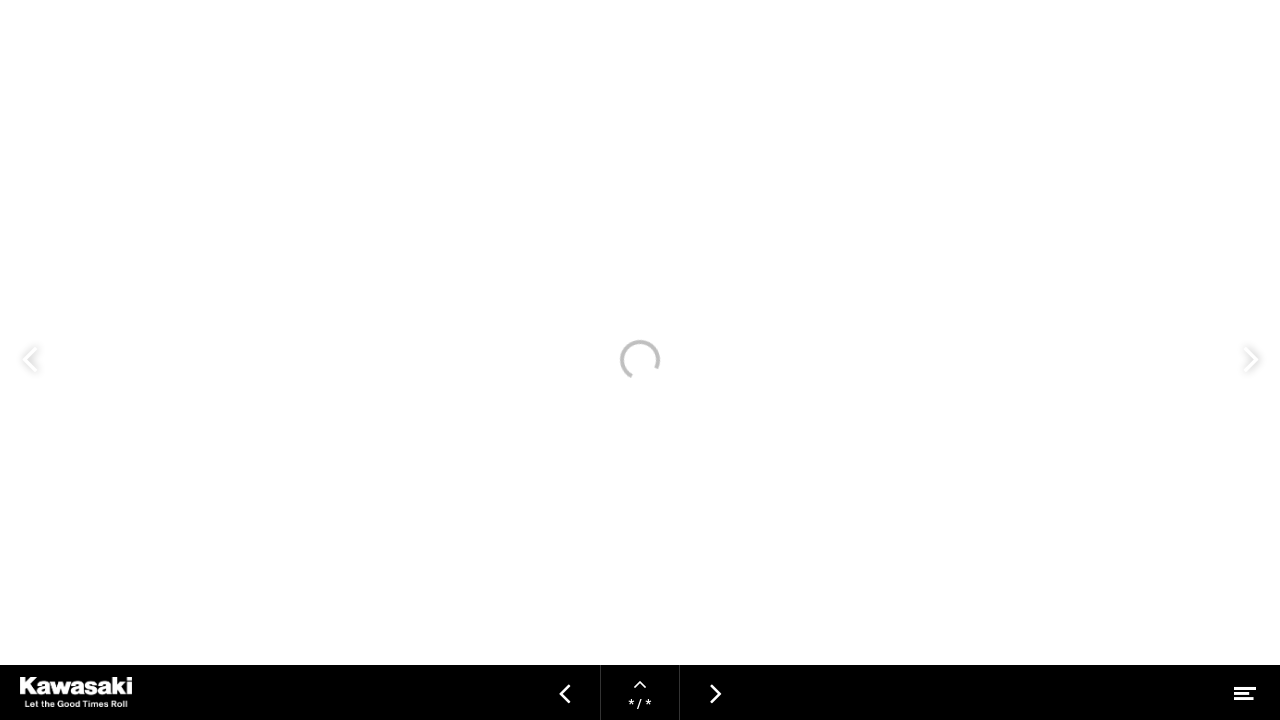

--- FILE ---
content_type: text/html; charset=UTF-8
request_url: https://magazine.kawasakimedia.nl/news2023_nl/z900rs-true-spirit
body_size: 12086
content:
<!DOCTYPE html>
<html class="scrollingBody" lang="nl">
    <head>
        <meta charset="utf-8">
        <!-- This publication is built with Maglr.com - Interactive publishing platform-->
        <link rel="preconnect" href="https://system.maglr.com">
        <link rel="preconnect" href="https://data.maglr.com">

        <link rel="preload" href="https://data.maglr.com/3694/fonts/fonts.css?t=1671032930" as="style"  type="text/css" >
        <link rel="preload" href="https://data.maglr.com/3694/interface/3890/interface-style.css?t=1702980046" as="style"  type="text/css" >
        <link rel="preload" href="https://system.maglr.com/frontend/assets/dist/css/frontend.min.css?v=2.2.71" as="style"  type="text/css" >
        <link rel="preload" href="https://system.maglr.com/frontend/assets/dist/js/frontend.min.js?v=2.2.71" as="script"  type="application/javascript" >

        <link href="https://system.maglr.com/frontend/assets/dist/css/frontend.min.css?v=2.2.71" rel="stylesheet" type="text/css">

        <script id="publicPath"> window.publicPath = "https://system.maglr.com/advanced/"; </script>
        <script type="module" src="https://system.maglr.com/webcomponents/web-components/web-components.esm.js?v=1.0.11"></script>

        <link href="https://data.maglr.com/3694/interface/3890/interface-style.css?t=1702980046" rel="stylesheet" type="text/css">


        <!-- meta_data START -->
        <title>Z900RS True Spirit - News2023_NL</title>
        
        <meta name="robots" content="index, follow" />
        
        <meta name="description" lang="nl" content=""/>
        
        <meta name="apple-mobile-web-app-capable" content="yes" />
        <meta name="apple-touch-fullscreen" content="yes" />
        <meta name="apple-mobile-web-app-status-bar-style" content="black-translucent" />
            <link rel="apple-touch-icon" href="https://data.maglr.com/3694/logo/favicon-kawasaki-2024.png">
            <link rel="shortcut icon" type="image/x-icon" href="https://data.maglr.com/3694/logo/favicon-kawasaki-2024.png">
        
        <meta name="viewport" content="width=device-width, initial-scale=1.0, minimum-scale=1.0, user-scalable=yes" />
        <meta name="apple-mobile-web-app-status-bar-style" content="black-translucent" />
        
        <meta http-equiv="X-UA-Compatible" content="IE=edge">
        
        <meta property="og:site_name" content="Kawasaki"/>
        <meta property="og:image" content="https://data.maglr.com/3694/issues/40192/502027/original.jpg?t=1671091070" />
        <meta property="og:title" content="Z900RS True Spirit - News2023_NL" />
        <meta property="og:type" content="article" />
        <meta property="og:url" content="https://magazine.kawasakimedia.nl/news2023_nl/z900rs-true-spirit" />
        <meta property="og:description" content="" />
        
        <meta name="twitter:card" content="summary_large_image" />
        <meta name="twitter:site" content="Kawasaki" />
        <meta name="twitter:title" content="Z900RS True Spirit - News2023_NL" />
        <meta name="twitter:description" content="" />
        <meta name="twitter:image:src" content="https://data.maglr.com/3694/issues/40192/502027/original.jpg?t=1671091070" />
        <meta name="twitter:domain" content="https://magazine.kawasakimedia.nl/news2023_nl/z900rs-true-spirit" />
        
        
        <script type="application/ld+json">
        {
    "@context": "https:\/\/schema.org",
    "@type": "Article",
    "mainEntityOfPage": {
        "@type": "WebPage",
        "@id": "https:\/\/magazine.kawasakimedia.nl\/news2023_nl\/z900rs-true-spirit"
    },
    "image": [
        "https:\/\/data.maglr.com\/3694\/issues\/40192\/502027\/original.jpg?t=1671091070"
    ],
    "publisher": {
        "@type": "Organization",
        "name": "Kawasaki",
        "logo": {
            "@type": "ImageObject",
            "url": "https:\/\/data.maglr.com\/3694\/logo\/favicon-kawasaki-2024.png"
        }
    },
    "author": {
        "@type": "Organization",
        "name": "Kawasaki"
    },
    "description": "",
    "datePublished": "2022-12-15T07:57:50+00:00",
    "dateModified": "2022-12-15T07:57:50+00:00",
    "headline": "Z900RS True Spirit"
}
        </script>
        
        <script type="application/ld+json">
        {
    "@context": "https:\/\/schema.org",
    "@type": "WebSite",
    "name": "Kawasaki",
    "url": "https:\/\/magazine.kawasakimedia.nl\/"
}
        </script>
        
        <script type="application/ld+json">
        {
    "@context": "https:\/\/schema.org\/",
    "@type": "BreadcrumbList",
    "itemListElement": [
        {
            "@type": "ListItem",
            "position": 1,
            "name": "Z900RS True Spirit",
            "item": "https:\/\/magazine.kawasakimedia.nl\/news2023_nl\/z900rs-true-spirit"
        }
    ]
}
        </script>
        <!-- meta_data END -->

        

        

    </head>
    <body class="scrollingBody main interface-buttons-square" data-activeview="viewer" data-sidemenu="closed">
        


        <div class="viewer interface-classic bottom" data-baroffset="bottom" data-interfaceOffset="{&quot;type&quot;:&quot;bottom&quot;,&quot;height&quot;:55,&quot;width&quot;:0,&quot;mobile&quot;:{&quot;type&quot;:&quot;bottom&quot;,&quot;height&quot;:50,&quot;width&quot;:0}}" data-transparency="no">
            <main class="content" aria-label="Main" id="content-slider">
<div class="maglr-article" id="maglr-article-502027" data-article-id="502027">
    <div class="spread-container"
         id="502027"
         data-spread-id="502027"
         data-src="3694/issues/40192/502027/index.html"
         data-timestamp="1671091070"
         data-spread-type="1"
         data-version="12"
         data-spreadTitle="Z900RS True Spirit"
     >

    </div>
    <div class="spreadloading"></div>
</div>
</main>
        
            <nav class="interface" aria-label="Navigatie">
                <div class="go-level-up-holder">
                    <button class="close-level-up w-inline-block">
                        <div class="icon-level-up-close maglr-icon-close"></div>
                        <div class="i-font-title">Terug</div>
                    </button>
                </div>
        
                <div class="navigationbar i-font-title menubar-bg">
                    <a class="skiplink i-font-title" data-ga-short="Interface-viewer|Accessibility|use_skiplink" data-skiptotarget="current-spread" role="link" tabindex="0">Naar hoofdcontent</a>
                    <div class="menubar-left i-menu-bg">
            <div class="menubar-logo-container">
                <a data-ga-short="Interface-overview|Logo-click|open-website" href="https://www.kawasaki.nl" target="_blank" style="background-image:url('https://data.maglr.com/3694/logo/kawasaki-logo-2024.png?t=1702980046')">
                    <span>Bezoek website</span>
                </a>
            </div>
            <button class="menu-icon i-menu-icon open-menu maglr-icon-menu" data-ga-short="Interface-viewer|Open-sidemenu|direct" aria-expanded="false"><span>Menu openen</span></button>
    </div>
                    <div class="menubar-center i-menu-bg">
                        <div class="basic-nav show-help-tooltip">
                            <button class="basic-nav-arrow maglr-icon-left i-menu-icon interface-previous"><span>Vorige pagina</span></button>
                            <div class="basic-line i-menu-color"></div>
                            <div class="basic-go-up i-menu-icon">
                                <div class="backgroundOverlay"></div>
                                <div class="thumbrow i-popup-bg" id="navigation-bar-spreads-list" role="dialog" aria-label="Pagina navigatie" aria-modal="true">
                                    <!-- HB-navigation-bar-spread -->
                                </div>
                                <button id="classic-go-up-button" class="maglr-icon-up" aria-expanded="false"><span>Open pagina navigatie</span></button>
                                <div class="basic-pagenumbers i-font-title" id="page-number-indicator">* / *</div>
                            </div>
                            <div class="basic-line i-menu-color"></div>
                            <button class="basic-nav-arrow right maglr-icon-right i-menu-icon interface-next"><span>Volgende pagina</span></button>
                        </div>
                    </div>
                    <div class="menubar-right i-menu-bg">
                        <div class="menubar-extra-icons">
           <div>
               <button class="menu-icon i-menu-icon" id="audio-button" data-ga-short="Interface-viewer|Switch-audio|toggle" title="toggle-audio">
                   <span>Schakel audio in</span>
               </button>
           </div>
           <div>
               <button class="menu-icon i-menu-icon back-to-overview maglr-icon-overview" data-overviewType="no-overview" data-ga-short="Interface-viewer|Open-overview|back_to_overview">
                   <span>Naar overzicht</span>
               </button>
           </div>
       </div>
           <button class="menu-icon i-menu-icon open-menu maglr-icon-menu" data-ga-short="Interface-viewer|Open-sidemenu|direct" aria-expanded="false"><span>Menu openen</span></button>
    </div>
                <script id="HB-navigation-bar-spread" type="text/x-handlebars-template">
                  <div class="name-issue i-font-title i-popup-title">{{issue_title}}</div>
                  <span class="close-text i-font-title i-popup-title">{{thumbrow_close_text}}</span>
                  <ol>
                    {{#spreads}}
                        <li>
                            <a href="/{{url}}" title="{{spread_title}}" data-historypush class="thumbrow-item i-spread-link" data-spreadlink="{{spread_id}}" aria-label="{{spread_title}}">
                                <div class="thumb-popup-img" style="background-image:url({{spread_thumb}}?t={{#if date_preview_published}}{{date_preview_published}}{{/if}}{{#unless date_preview_published}}{{date_published}}{{/unless}})"></div>
                                <div class="thumb-popup-title-block">
                                    <div class="thumb-popup-number i-font-title i-spread-link-text">{{ spread_index @index}}.</div>
                                    <div class="thumb-popup-title i-font-title i-spread-link-text">{{spread_title}}</div>
                                </div>
                            </a>
                        </li>
                    {{/spreads}}
                  </ol>
                </script>


                </div>
            </nav>
    <aside>
        <button class="arrow-type1 maglr-icon-left interface-previous i-navarrow"><span>Vorige pagina</span></button>
        <button class="arrow-type1 maglr-icon-right right interface-next i-navarrow"><span>Volgende pagina</span></button>
    </aside>
    
    
    
    
    <div class="swipeEffect"></div>
        
            <div id="content-loader" class="content-loader" aria-hidden="true" inert>
                    
                    <div class="maglr-article" id="maglr-article-502016" data-article-id="502016">
                        <div class="spread-container"
                             id="502016"
                             data-spread-id="502016"
                             data-src="3694/issues/40192/502016/index.html"
                             data-timestamp="1671045420"
                             data-spread-type="1"
                             data-version="12"
                             data-spreadTitle="News 2023"
                         >
                    
                        </div>
                        <div class="spreadloading"></div>
                    </div>
                    
                    <div class="maglr-article" id="maglr-article-502017" data-article-id="502017">
                        <div class="spread-container"
                             id="502017"
                             data-spread-id="502017"
                             data-src="3694/issues/40192/502017/index.html"
                             data-timestamp="1673448967"
                             data-spread-type="1"
                             data-version="12"
                             data-spreadTitle="NEW Z650 Energize"
                         >
                    
                        </div>
                        <div class="spreadloading"></div>
                    </div>
                    
                    <div class="maglr-article" id="maglr-article-502018" data-article-id="502018">
                        <div class="spread-container"
                             id="502018"
                             data-spread-id="502018"
                             data-src="3694/issues/40192/502018/index.html"
                             data-timestamp="1671091065"
                             data-spread-type="1"
                             data-version="12"
                             data-spreadTitle="Z H2 Supercharge"
                         >
                    
                        </div>
                        <div class="spreadloading"></div>
                    </div>
                    
                    <div class="maglr-article" id="maglr-article-502019" data-article-id="502019">
                        <div class="spread-container"
                             id="502019"
                             data-spread-id="502019"
                             data-src="3694/issues/40192/502019/index.html"
                             data-timestamp="1671091066"
                             data-spread-type="1"
                             data-version="12"
                             data-spreadTitle="Z900 Dominate"
                         >
                    
                        </div>
                        <div class="spreadloading"></div>
                    </div>
                    
                    <div class="maglr-article" id="maglr-article-502020" data-article-id="502020">
                        <div class="spread-container"
                             id="502020"
                             data-spread-id="502020"
                             data-src="3694/issues/40192/502020/index.html"
                             data-timestamp="1671091067"
                             data-spread-type="1"
                             data-version="12"
                             data-spreadTitle="Z400 &amp; Ninja 400 are back"
                         >
                    
                        </div>
                        <div class="spreadloading"></div>
                    </div>
                    
                    <div class="maglr-article" id="maglr-article-502021" data-article-id="502021">
                        <div class="spread-container"
                             id="502021"
                             data-spread-id="502021"
                             data-src="3694/issues/40192/502021/index.html"
                             data-timestamp="1673449005"
                             data-spread-type="1"
                             data-version="12"
                             data-spreadTitle="NEW Ninja 650 Ultimate Ride"
                         >
                    
                        </div>
                        <div class="spreadloading"></div>
                    </div>
                    
                    <div class="maglr-article" id="maglr-article-502022" data-article-id="502022">
                        <div class="spread-container"
                             id="502022"
                             data-spread-id="502022"
                             data-src="3694/issues/40192/502022/index.html"
                             data-timestamp="1671091068"
                             data-spread-type="1"
                             data-version="12"
                             data-spreadTitle="NEW Ninja H2 SX Engineered for Freedom"
                         >
                    
                        </div>
                        <div class="spreadloading"></div>
                    </div>
                    
                    <div class="maglr-article" id="maglr-article-502023" data-article-id="502023">
                        <div class="spread-container"
                             id="502023"
                             data-spread-id="502023"
                             data-src="3694/issues/40192/502023/index.html"
                             data-timestamp="1671091068"
                             data-spread-type="1"
                             data-version="12"
                             data-spreadTitle="NINJA 1000SX  Best of Both Worlds"
                         >
                    
                        </div>
                        <div class="spreadloading"></div>
                    </div>
                    
                    <div class="maglr-article" id="maglr-article-502024" data-article-id="502024">
                        <div class="spread-container"
                             id="502024"
                             data-spread-id="502024"
                             data-src="3694/issues/40192/502024/index.html"
                             data-timestamp="1671091069"
                             data-spread-type="1"
                             data-version="12"
                             data-spreadTitle="Versys 1000  Adventure Calling"
                         >
                    
                        </div>
                        <div class="spreadloading"></div>
                    </div>
                    
                    <div class="maglr-article" id="maglr-article-502025" data-article-id="502025">
                        <div class="spread-container"
                             id="502025"
                             data-spread-id="502025"
                             data-src="3694/issues/40192/502025/index.html"
                             data-timestamp="1671091069"
                             data-spread-type="1"
                             data-version="12"
                             data-spreadTitle="Versys 650 Any Road any Time"
                         >
                    
                        </div>
                        <div class="spreadloading"></div>
                    </div>
                    
                    <div class="maglr-article" id="maglr-article-502026" data-article-id="502026">
                        <div class="spread-container"
                             id="502026"
                             data-spread-id="502026"
                             data-src="3694/issues/40192/502026/index.html"
                             data-timestamp="1671091070"
                             data-spread-type="1"
                             data-version="12"
                             data-spreadTitle="Z650RS Retrovolution"
                         >
                    
                        </div>
                        <div class="spreadloading"></div>
                    </div>
                    
                    <div class="maglr-article" id="maglr-article-502028" data-article-id="502028">
                        <div class="spread-container"
                             id="502028"
                             data-spread-id="502028"
                             data-src="3694/issues/40192/502028/index.html"
                             data-timestamp="1671091071"
                             data-spread-type="1"
                             data-version="12"
                             data-spreadTitle="Vulcan S Urban Hero"
                         >
                    
                        </div>
                        <div class="spreadloading"></div>
                    </div>
                    
                    <div class="maglr-article" id="maglr-article-502029" data-article-id="502029">
                        <div class="spread-container"
                             id="502029"
                             data-spread-id="502029"
                             data-src="3694/issues/40192/502029/index.html"
                             data-timestamp="1671091072"
                             data-spread-type="1"
                             data-version="12"
                             data-spreadTitle="W800 The Original Icon"
                         >
                    
                        </div>
                        <div class="spreadloading"></div>
                    </div>
                    
                    <div class="maglr-article" id="maglr-article-502030" data-article-id="502030">
                        <div class="spread-container"
                             id="502030"
                             data-spread-id="502030"
                             data-src="3694/issues/40192/502030/index.html"
                             data-timestamp="1671091072"
                             data-spread-type="1"
                             data-version="12"
                             data-spreadTitle="NINJA ZX-10R Face Yourself"
                         >
                    
                        </div>
                        <div class="spreadloading"></div>
                    </div>
                    
                    <div class="maglr-article" id="maglr-article-502031" data-article-id="502031">
                        <div class="spread-container"
                             id="502031"
                             data-spread-id="502031"
                             data-src="3694/issues/40192/502031/index.html"
                             data-timestamp="1671091077"
                             data-spread-type="1"
                             data-version="12"
                             data-spreadTitle="Ninja 125 &amp; Z125 Toughest Choice"
                         >
                    
                        </div>
                        <div class="spreadloading"></div>
                    </div>
                    
                    <div class="maglr-article" id="maglr-article-502032" data-article-id="502032">
                        <div class="spread-container"
                             id="502032"
                             data-spread-id="502032"
                             data-src="3694/issues/40192/502032/index.html"
                             data-timestamp="1671035966"
                             data-spread-type="1"
                             data-version="12"
                             data-spreadTitle="KFX90 | KLX110R | KLX140R voor de jonge rijders"
                         >
                    
                        </div>
                        <div class="spreadloading"></div>
                    </div>
                    
                    <div class="maglr-article" id="maglr-article-502033" data-article-id="502033">
                        <div class="spread-container"
                             id="502033"
                             data-spread-id="502033"
                             data-src="3694/issues/40192/502033/index.html"
                             data-timestamp="1671051170"
                             data-spread-type="1"
                             data-version="12"
                             data-spreadTitle="Kawasaki kleding &amp; Merchandise"
                         >
                    
                        </div>
                        <div class="spreadloading"></div>
                    </div>
                    
                    <div class="maglr-article" id="maglr-article-502149" data-article-id="502149">
                        <div class="spread-container"
                             id="502149"
                             data-spread-id="502149"
                             data-src="3694/issues/40192/502149/index.html"
                             data-timestamp="1671051170"
                             data-spread-type="1"
                             data-version="12"
                             data-spreadTitle="Kawasaki Rent"
                         >
                    
                        </div>
                        <div class="spreadloading"></div>
                    </div>
                    
                    <div class="maglr-article" id="maglr-article-502035" data-article-id="502035">
                        <div class="spread-container"
                             id="502035"
                             data-spread-id="502035"
                             data-src="3694/issues/40192/502035/index.html"
                             data-timestamp="1671032826"
                             data-spread-type="1"
                             data-version="12"
                             data-spreadTitle="Go With Green Power"
                         >
                    
                        </div>
                        <div class="spreadloading"></div>
                    </div>
                    
                    <div class="maglr-article" id="maglr-article-502036" data-article-id="502036">
                        <div class="spread-container"
                             id="502036"
                             data-spread-id="502036"
                             data-src="3694/issues/40192/502036/index.html"
                             data-timestamp="1671035973"
                             data-spread-type="1"
                             data-version="12"
                             data-spreadTitle="Rijden Zonder Zorgen en K-Care WarrantyPlus"
                         >
                    
                        </div>
                        <div class="spreadloading"></div>
                    </div>
                    
                    <div class="maglr-article" id="maglr-article-502037" data-article-id="502037">
                        <div class="spread-container"
                             id="502037"
                             data-spread-id="502037"
                             data-src="3694/issues/40192/502037/index.html"
                             data-timestamp="1671088984"
                             data-spread-type="1"
                             data-version="12"
                             data-spreadTitle="Colofon"
                         >
                    
                        </div>
                        <div class="spreadloading"></div>
                    </div>
            </div>
        </div>

        <div class="sidemenu-shade" aria-hidden="true">
            <div class="sidepanel-back">
                <button class="sidepanel-back-icon maglr-icon-back"><span>Menu sluiten</span></button>
            </div>
        </div>
        
        <aside class="sidemenu" id="sidemenu" aria-label="Sidebar" aria-hidden="true">
            <div class="close-sidepanel-mobile maglr-icon-left" ></div>
            <button class="maglr-icon-close close-sidepanel" data-color-check="sidepanel-menu">
              <span>Menu sluiten</span>
            </button>
        
            <div class="sidepanel" data-activetab="share">
                <div class="sidepanel-menu i-popup-bg i-popup-shade">
                    <div class="sidepanel-menu-slider" role="tablist" aria-label="sidemenu">
                      <button id="sidemenu-tab-share" data-tab="share" data-ga-short="Interface-sidemenu|Open-tab|share" class="sidepanel-link i-spread-link i-font-main" role="tab" aria-controls="tabpane-share" aria-selected="false" >
                          <span class="i-spread-link-text">Delen</span>
                      </button>
                </div>
                </div>
        
                <div class="sidepanel-content i-popup-bg">
        
        
        
        
        
        
                    <div data-tab-pane="share" class="tab-pane" role="tabpanel" id="tabpane-share" aria-labelledby="sidemenu-tab-share" tabindex="0">
                        <div class="sidepanel-cols split">
                            <div class="sidepanel-col-left" id="maglrinterface-share-panel">
                                <h3 class="sidepanel-heading i-popup-title i-font-title">Delen</h3>
                                <div class="sidepanel-text i-popup-main i-font-main"><p></p></div>
                                <div class="sidepanel-sharechoice">
                                  <div class="input-row" role="radio" aria-checked="true">
                                    <label class="container-radio i-popup-title i-font-title" for="sidepanel-share-sharechoice-spread"><span class="labeltxt">Deel deze specifieke pagina</span>
                                      <input type="radio" checked="checked" name="sharechoice" value="spread" id="sidepanel-share-sharechoice-spread">
                                      <span class="checkmark"></span>
                                    </label>
                                  </div>
                                  <div class="input-row" role="radio" aria-checked="false">
                                    <label class="container-radio i-popup-title i-font-title" for="sidepanel-share-sharechoice-issue"><span class="labeltxt">Deel de publicatie</span>
                                      <input type="radio" name="sharechoice" value="issue" id="sidepanel-share-sharechoice-issue">
                                      <span class="checkmark"></span>
                                    </label>
                                  </div>
                                </div>
        
                                <div class="sidepanel-share-options">
                                    <a class="sidepanel-shareitem maglr-icon-linkedin i-popup-link" target="_blank" href="https://www.linkedin.com/shareArticle?url=" title="LinkedIn" data-ga-short="Interface-sidemenu|Share-tab|linkedin"><span>Deel pagina met Linkedin</span></a>
                                    <a class="sidepanel-shareitem maglr-icon-facebook i-popup-link" target="_blank" href="https://www.facebook.com/sharer/sharer.php?u=" title="Facebook" data-ga-short="Interface-sidemenu|Share-tab|facebook"><span>Deel pagina met Facebook</span></a>
                                    <a class="sidepanel-shareitem maglr-icon-twitter i-popup-link" target="_blank" href="https://twitter.com/intent/tweet?url=" title="Twitter" data-ga-short="Interface-sidemenu|Share-tab|twitter"><span>Deel pagina met X</span></a>
                                    <a class="sidepanel-shareitem maglr-icon-whatsapp i-popup-link" target="_blank" href="whatsapp://send?text=Bekijk%20dit%20artikel:" title="WhatsApp" data-ga-short="Interface-sidemenu|Share-tab|whatsapp"><span>Deel pagina met Whatsapp</span></a>
                                    <a class="sidepanel-shareitem maglr-icon-mail i-popup-link" href="mailto:?Subject=Bekijk%20dit%20artikel&Body=Ik%20wil%20je%20graag%20het%20volgende%20artikel%20doorsturen%3A%20" title="E-mail" data-ga-short="Interface-sidemenu|Share-tab|email"><span>Deel pagina per e-mail</span></a>
                                </div>
                            </div>
                            <div id="sidemenu-share-content" class="sidepanel-col-right">
                                <!-- script share -->
                            </div>
                            <script id="HB-sidemenu-share" type="text/x-handlebars-template">
                                <div class="sidepanel-share-issue-preview i-popup-main i-font-main"  >
                                    <div class="issue-cover" style="background-image: url('{{spread.spread_thumb}}?t={{spread.date_published}}');"></div>
                                    <div class="sidepanel-share-spreadname"><strong>{{spread.meta.meta_title}}</strong></div>
                                    <div class="sidepanel-share-issuename">{{spread.meta.meta_description}}</div>
                                </div>
                            </script>
                        </div>
                    </div>
        
        
        
        
                </div>
            </div>
            <a href="https://www.maglr.com?utm_source=3694&utm_medium=maglr&utm_campaign=News2023_NL" title="Create interactive content"  target="_blank" class="published-with-maglr " data-color-check="sidepanel-content"></a>
        </aside>


        
<script id="maglr-frontend-settings">
var cache_timestamp = 1756732656,
cat_filter = {
    "9951": [
        40192
    ],
    "default": [
        40192
    ]
},
categories = [
    {
        "category_id": 9951,
        "name": "Default",
        "cl_client_client_id": 3694,
        "us_user_user_id": null,
        "position": 1,
        "public": 0,
        "default_status": true,
        "status": 1,
        "cl_publication_type_publication_type_id": 1,
        "share_settings": 3,
        "updated": "2022-12-07T12:54:37.000000Z",
        "pj_project_project_id": null,
        "issue_count": 1
    }
],
client_id = 3694,
client_languages = [
    {
        "language_id": 1,
        "language": "Nederlands",
        "abbreviation": "nl_NL",
        "system_translation": "nederlands",
        "active": true
    }
],
client_name = "Ontwerp77",
dash_domain = "https:\/\/dashboard.maglr.io",
data_domain = "https:\/\/data.maglr.com",
domain_id = 14586,
forms_domain = "https:\/\/forms.maglr.com",
embed_domain = "https:\/\/embed.maglr.com",
interface_settings = {
    "settings": {
        "overview_enabled": 0,
        "show_help_tooltip": false,
        "show_register_tooltip": 0,
        "history_bind": false,
        "text": {
            "active_language": "Nederlands",
            "btn_search": "Zoeken",
            "search_noresult": "Geen resultaten gevonden",
            "search_result": "[COUNT] Resultaten gevonden",
            "search_title": "Zoeken",
            "search_description": "<p>Dit paneel kan door de lezer gebruikt worden om te zoeken binnen de publicaties op het huidige domein.<\/p>",
            "search_placeholder": "Zoekterm(en)",
            "sidemenu_search_length_error": "Vul minimaal 3 karakters in.",
            "register_title": "Abonneren",
            "register_description": "<p>Via dit menu kan de lezer zich per mail of browser notificaties abonneren op toekomstige publicaties.<\/p>",
            "contactform_submit": "<p>Deze tekst wordt getoond wanneer iemand succesvol het contactformulier invult.<\/p>",
            "contactform_error": "Er ging iets mis met het verzenden van het formulier. Probeer het opnieuw.",
            "contactform_no_name": "Vul je naam in",
            "contactform_no_email": "Vul een correct e-mailadres in",
            "contactform_no_remark": "Vul een opmerking in",
            "registerform_submit": "<p>Deze tekst wordt getoond wanneer iemand succesvol het formulier invult.<\/p>",
            "registerform_error": "Er ging iets mis met het verzenden van het formulier. Probeer het opnieuw.",
            "registerform_no_first_name": "Vul je voornaam in",
            "registerform_no_last_name": "Vul je achternaam in",
            "registerform_no_email": "Vul een correct e-mailadres in",
            "print_title": "PDF Download",
            "print_description": "<p><\/p>",
            "download_pdf_complete": "Download complete PDF",
            "download_pdf_single_page": "Download PDF van dit artikel",
            "download_pdf_generate_title": "Moment geduld, bezig met het converteren naar PDF.",
            "download_pdf_generate_description": "Het genereren van het document duurt ongeveer 10 seconden per pagina.",
            "download_pdf_generate_button": "PDF downloaden",
            "download_pdf_generate_success": "De PDF is klaar om te downloaden",
            "download_pdf_generate_error": "Oeps, er ging iets fout tijdens het converteren. Probeer het over enkele minuten opnieuw.",
            "download_pdf_generate_buttonerror": "PDF genereren is fout gegaan",
            "login_btn_name": "Inloggen",
            "login_password_notice": "Wachtwoord",
            "login_password_placeholder": "Wachtwoord",
            "login_input_error": "Wachtwoord is incorrect",
            "login_title": "Login",
            "login_description": "<p>Indien de beveiliging middels een wachtwoord is geactiveerd voor projecten wordt deze tekst getoond.<\/p>",
            "share_whatsapp_title": "Bekijk%20dit%20artikel",
            "share_mail_title": "Bekijk%20dit%20artikel",
            "share_mail_body": "Ik%20wil%20je%20graag%20het%20volgende%20artikel%20doorsturen%3A%20",
            "share_title": "Delen",
            "share_description": "<p><\/p>",
            "share_type_spread": "Deel deze specifieke pagina",
            "share_type_issue": "Deel de publicatie",
            "contact_information_title": "Contact",
            "contact_information": "<p>Hier kan een toelichting voor het contactformulier worden geplaatst.<\/p>",
            "more_information_btn_website": "Website",
            "more_information_title": "Extra informatie",
            "more_information": "<p>Hier kan extra informatie geplaatst worden, welke terugkomt in het zijmenu van elke publicatie binnen deze navigatie omgeving.<\/p>",
            "legacy_title": "Archief",
            "recent_title": "Recent toegevoegd",
            "sidemenu": {
                "tabs": {
                    "spreads": "Inhoud",
                    "issues": "Edities",
                    "info": "Informatie",
                    "contact": "Contact",
                    "register": "Abonneren",
                    "share": "Delen",
                    "search": "Zoeken",
                    "pdf": "Download PDF",
                    "sitemap": "Sitemap",
                    "loggedin": "Uitloggen"
                },
                "sitemap": {
                    "overview": "Naar overzicht"
                },
                "contact": {
                    "name_label": "Naam",
                    "name_placeholder": "Naam",
                    "email_label": "E-mail",
                    "email_placeholder": "E-mail",
                    "remark_label": "Opmerking",
                    "remark_placeholder": "Vraag of opmerking",
                    "button_send": "Verstuur"
                },
                "register": {
                    "first_name_label": "Voornaam",
                    "last_name_label": "Achternaam",
                    "firstname_placeholder": "Voornaam",
                    "lastname_placeholder": "Achternaam",
                    "email_label": "E-mail",
                    "email_placeholder": "E-mail",
                    "button_send": "Abonneren",
                    "webnotifications_title": "Activeer webnotificaties",
                    "webnotifications_description": "Stuur mij nieuwe updates als webnotificatie",
                    "webnotifications_disabled": "Webnotificaties zijn geblokkeerd, hef de blokkade op in de instellingen van je browser."
                },
                "spreads": {
                    "title": "Inhoud publicatie",
                    "overview": "Naar overzichtpagina"
                },
                "issues": {
                    "title": "Meer edities"
                }
            },
            "bottommenu": {
                "download_all": "Download alles",
                "logout": "Uitloggen",
                "refresh_overview": "Ververs overzicht",
                "fullscreen": "Volledig scherm"
            },
            "register_tooltip_title": "Registratie tooltip",
            "register_tooltip_description": "<p>Deze tekst verschijnt wanneer de 'call to action' pop-up is ingeschakeld via het 'Abonneren'-tabblad binnen de instellingen van de navigatie omgeving.<\/p>",
            "register_tooltip_button_notification": "Activeer push meldingen",
            "register_tooltip_button_newsletter": "Aanmelden via e-mail",
            "navigation_tooltip_title": "Help tooltip",
            "navigation_tooltip_description": "<p>Deze tekst wordt getoond wanneer iemand voor het eerst de publicatie bekijkt en de 'navigatiehulp melding' is geactiveerd via het 'Algemeen'-tabblad binnen de instellingen van de navigatie omgeving.&nbsp;<\/p>",
            "audio_tooltip": "Activeer voor een betere ervaring je geluid.",
            "category_label_default": "Alle publicaties",
            "category_label_recent": "Recent",
            "update": "Update",
            "download": "Download",
            "consent_title": "Cookie consent",
            "consent_description": "<p>Indien de cookie consent is geactiveerd via het 'Algemeen'-tabblad binnen de instellingen van &nbsp;de navigatie omgeving, wordt deze tekst getoond.<\/p>",
            "consentButtonAccept": "Akkoord",
            "consentButtonReject": "Afwijzen",
            "embedCloseText": "Sluiten",
            "error_menu_item_not_found": "Menu item is niet geactiveerd",
            "error_broken_link": "Pagina kon niet worden gevonden",
            "error_internallink_preview": "Interne links zijn uitgeschakeld in previewmodus.",
            "warning_preview_share_disabled": "Delen is uitgeschakeld in previewmodus",
            "open_recent_publication": "Open recente publicatie",
            "share_linkedin": "Deel pagina met Linkedin",
            "share_facebook": "Deel pagina met Facebook",
            "share_twitter": "Deel pagina met X",
            "share_whatsapp": "Deel pagina met Whatsapp",
            "share_email": "Deel pagina per e-mail",
            "warning_preview_overview": "Je bekijkt op dit moment een preview. Enkel het huidige project wordt hierdoor in het overzicht weergegeven. Verlaat de preview om het complete overzicht te bekijken. <a href=\"\/clear\">Sluit preview<\/a>",
            "button_next_page": "Volgende pagina",
            "button_previous_page": "Vorige pagina",
            "button_open_menu": "Menu openen",
            "button_toggle_audio": "Schakel audio in",
            "button_overview": "Naar overzicht",
            "button_delete": "Publicatie verwijderen",
            "button_home": "Home",
            "button_close_sidemenu": "Menu sluiten",
            "button_close_overlay": "Overlay sluiten",
            "button_open_spread_navigation": "Open pagina navigatie",
            "spreads_flyout": "Pagina navigatie",
            "submenu_back": "Terug",
            "change_language_label": "Wissel taal",
            "overview_categories_label": "Categorie lijst",
            "overview_recent_issues": "Lijst met recente publicaties",
            "overview_issues": "Publicatielijst",
            "overview_legacy_issues": "Lijst met oude publicaties",
            "gated_content_title": "Abonneer om meer te lezen",
            "contact_website": "Website",
            "contact_instagram": "Instagram",
            "contact_linkedin": "Linkedin",
            "contact_twitter": "X",
            "contact_facebook": "Facebook",
            "contact_youtube": "Youtube",
            "contact_pinterest": "Pinterest",
            "alt_logo_navbar": "Bezoek website",
            "thumbrow_close_text": "Gebruik de escape-toets om te sluiten",
            "aria_page_number": "Pagina $1 van $2",
            "aria_interface_navigation": "Navigatie",
            "overview_skiplinks": "Naar hoofdcontent",
            "content_skiplinks": "Naar hoofdcontent",
            "interface_text_id": 5593,
            "cl_client_client_id": 3694,
            "date_modified": 1684341638,
            "cl_language_language_id": 1,
            "cl_interface_settings_interface_settings_id": 4485,
            "magazine_environment_name": "Online magazine",
            "meta_sitename": "Kawasaki",
            "overview_title": "Kawasaki online magazine",
            "media_url_website": "https:\/\/www.kawasaki.nl"
        },
        "single_issue": true,
        "navigation": {
            "overview_type": 1,
            "viewer_type": 1,
            "position": 6
        },
        "cookieConsent": false
    },
    "url_injects": []
},
maglrAnalyticsSettings = {
    "stats_url": "https:\/\/stats.maglr.com",
    "pirsch_scope": "maglr.com",
    "pirsch_id": "lfSneigjwpGI7kvjSGGLP6ofa1DJ8eku",
    "ga_global": 1,
    "maglrGlobalStats": 1,
    "ga_code": "",
    "ga_type": 1,
    "pirsch_token": "pa_2YH9n64AHf6uHxVnDuslLEPmqXIQQyMJktTlqBqK4hTyA"
},
issues = {
    "40192": {
        "issue_id": 40192,
        "issue_title": "News2023_NL",
        "cl_client_client_id": 3694,
        "us_user_user_id": 6596,
        "issue_data": "[{\"id\": 502016, \"lvl\": 0, \"depth\": 0, \"children\": [], \"spread_index\": 0}, {\"id\": 502017, \"lvl\": 0, \"depth\": 0, \"children\": [], \"spread_index\": 1}, {\"id\": 502018, \"lvl\": 0, \"depth\": 0, \"children\": [], \"spread_index\": 2}, {\"id\": 502019, \"lvl\": 0, \"depth\": 0, \"children\": [], \"spread_index\": 3}, {\"id\": 502020, \"lvl\": 0, \"depth\": 0, \"children\": [], \"spread_index\": 4}, {\"id\": 502021, \"lvl\": 0, \"type\": \"linear\", \"depth\": 0, \"children\": [], \"spread_index\": 5}, {\"id\": 502022, \"lvl\": 0, \"depth\": 0, \"children\": [], \"spread_index\": 6}, {\"id\": 502023, \"lvl\": 0, \"depth\": 0, \"children\": [], \"spread_index\": 7}, {\"id\": 502024, \"lvl\": 0, \"depth\": 0, \"children\": [], \"spread_index\": 8}, {\"id\": 502025, \"lvl\": 0, \"depth\": 0, \"children\": [], \"spread_index\": 9}, {\"id\": 502026, \"lvl\": 0, \"depth\": 0, \"children\": [], \"spread_index\": 10}, {\"id\": 502027, \"lvl\": 0, \"depth\": 0, \"children\": [], \"spread_index\": 11}, {\"id\": 502028, \"lvl\": 0, \"depth\": 0, \"children\": [], \"spread_index\": 12}, {\"id\": 502029, \"lvl\": 0, \"depth\": 0, \"children\": [], \"spread_index\": 13}, {\"id\": 502030, \"lvl\": 0, \"depth\": 0, \"children\": [], \"spread_index\": 14}, {\"id\": 502031, \"lvl\": 0, \"depth\": 0, \"children\": [], \"spread_index\": 15}, {\"id\": 502032, \"lvl\": 0, \"depth\": 0, \"children\": [], \"spread_index\": 16}, {\"id\": 502033, \"lvl\": 0, \"depth\": 0, \"children\": [], \"spread_index\": 17}, {\"id\": 502149, \"lvl\": 0, \"depth\": 0, \"children\": [], \"spread_index\": 18}, {\"id\": 502035, \"lvl\": 0, \"depth\": 0, \"children\": [], \"spread_index\": 19}, {\"id\": 502036, \"lvl\": 0, \"depth\": 0, \"children\": [], \"spread_index\": 20}, {\"id\": 502037, \"lvl\": 0, \"depth\": 0, \"children\": [], \"spread_index\": 21}]",
        "active": 1,
        "cl_language_language_id": 1,
        "js_category_category_id": 9951,
        "active_status_js_category_category_id": 13,
        "date_ranking": 1671032109,
        "date_published": 1673449005,
        "date_preview_published": null,
        "date_created": 1671032109,
        "date_modified": 1673449005,
        "security": 0,
        "path_cover": "\/userfiles\/usersdata\/3694\/screenshots\/502016\/default.jpg",
        "issue_thumb": null,
        "cl_publication_type_publication_type_id": 1,
        "pj_project_project_id": null,
        "secure_userdata": 0,
        "gated": null,
        "hide_interface_menu": 0,
        "js_key_value": [],
        "js_spreads": [
            {
                "spread_id": 502016,
                "cl_client_client_id": 3694,
                "spread_title": "News 2023",
                "reference_tag": "news_2023",
                "active": null,
                "spread_thumb": "https:\/\/data.maglr.com\/3694\/issues\/40192\/502016\/large.jpg",
                "js_spread_markup_spread_markup_id": 506196,
                "spread_type": 1,
                "date_created": 1671032109,
                "date_modified": 1671044943,
                "date_published": 1671045420,
                "date_preview_published": null,
                "js_template_template_id": 467,
                "js_color_style_color_style_id": 0,
                "assets_version_js": 12,
                "assets_version_css": 10,
                "assets_version_preview": null,
                "slave_option": 0,
                "custom_shorturl": 0,
                "js_issue_issue_id": 40192,
                "join_active": 1,
                "url": "news2023_nl\/news-2023",
                "shorttag": null,
                "js_key_value": []
            },
            {
                "spread_id": 502017,
                "cl_client_client_id": 3694,
                "spread_title": "NEW Z650 Energize",
                "reference_tag": "z_h2_supercharge-2",
                "active": null,
                "spread_thumb": "https:\/\/data.maglr.com\/3694\/issues\/40192\/502017\/large.jpg",
                "js_spread_markup_spread_markup_id": 506197,
                "spread_type": 1,
                "date_created": 1671032110,
                "date_modified": 1673448957,
                "date_published": 1673448967,
                "date_preview_published": null,
                "js_template_template_id": 932,
                "js_color_style_color_style_id": 0,
                "assets_version_js": 12,
                "assets_version_css": 10,
                "assets_version_preview": null,
                "slave_option": 0,
                "custom_shorturl": 0,
                "js_issue_issue_id": 40192,
                "join_active": 1,
                "url": "news2023_nl\/new-z650-energize",
                "shorttag": null,
                "js_key_value": []
            },
            {
                "spread_id": 502018,
                "cl_client_client_id": 3694,
                "spread_title": "Z H2 Supercharge",
                "reference_tag": "z_h2_supercharge-1",
                "active": null,
                "spread_thumb": "https:\/\/data.maglr.com\/3694\/issues\/40192\/502018\/large.jpg",
                "js_spread_markup_spread_markup_id": 506198,
                "spread_type": 1,
                "date_created": 1671032110,
                "date_modified": 1671090883,
                "date_published": 1671091065,
                "date_preview_published": null,
                "js_template_template_id": 932,
                "js_color_style_color_style_id": 0,
                "assets_version_js": 12,
                "assets_version_css": 10,
                "assets_version_preview": null,
                "slave_option": 0,
                "custom_shorturl": 0,
                "js_issue_issue_id": 40192,
                "join_active": 1,
                "url": "news2023_nl\/z-h2-supercharge",
                "shorttag": null,
                "js_key_value": []
            },
            {
                "spread_id": 502019,
                "cl_client_client_id": 3694,
                "spread_title": "Z900 Dominate",
                "reference_tag": "z_h2_supercharge",
                "active": null,
                "spread_thumb": "https:\/\/data.maglr.com\/3694\/issues\/40192\/502019\/large.jpg",
                "js_spread_markup_spread_markup_id": 506199,
                "spread_type": 1,
                "date_created": 1671032110,
                "date_modified": 1671090898,
                "date_published": 1671091066,
                "date_preview_published": null,
                "js_template_template_id": 932,
                "js_color_style_color_style_id": 0,
                "assets_version_js": 12,
                "assets_version_css": 10,
                "assets_version_preview": null,
                "slave_option": 0,
                "custom_shorturl": 0,
                "js_issue_issue_id": 40192,
                "join_active": 1,
                "url": "news2023_nl\/z900-dominate",
                "shorttag": null,
                "js_key_value": []
            },
            {
                "spread_id": 502020,
                "cl_client_client_id": 3694,
                "spread_title": "Z400 & Ninja 400 are back",
                "reference_tag": "z400_ninja_400_are_back",
                "active": null,
                "spread_thumb": "https:\/\/data.maglr.com\/3694\/issues\/40192\/502020\/large.jpg",
                "js_spread_markup_spread_markup_id": 506200,
                "spread_type": 1,
                "date_created": 1671032111,
                "date_modified": 1671090919,
                "date_published": 1671091067,
                "date_preview_published": null,
                "js_template_template_id": 932,
                "js_color_style_color_style_id": 0,
                "assets_version_js": 12,
                "assets_version_css": 10,
                "assets_version_preview": null,
                "slave_option": 0,
                "custom_shorturl": 0,
                "js_issue_issue_id": 40192,
                "join_active": 1,
                "url": "news2023_nl\/z400-ninja-400-are-back",
                "shorttag": null,
                "js_key_value": []
            },
            {
                "spread_id": 502021,
                "cl_client_client_id": 3694,
                "spread_title": "NEW Ninja 650 Ultimate Ride",
                "reference_tag": "ninja_650_ultimate_ride-1",
                "active": null,
                "spread_thumb": "https:\/\/data.maglr.com\/3694\/issues\/40192\/502021\/large.jpg",
                "js_spread_markup_spread_markup_id": 506201,
                "spread_type": 1,
                "date_created": 1671032111,
                "date_modified": 1673448993,
                "date_published": 1673449005,
                "date_preview_published": null,
                "js_template_template_id": 932,
                "js_color_style_color_style_id": 0,
                "assets_version_js": 12,
                "assets_version_css": 10,
                "assets_version_preview": null,
                "slave_option": 0,
                "custom_shorturl": 0,
                "js_issue_issue_id": 40192,
                "join_active": 1,
                "url": "news2023_nl\/new-ninja-650-ultimate-ride",
                "shorttag": null,
                "js_key_value": []
            },
            {
                "spread_id": 502022,
                "cl_client_client_id": 3694,
                "spread_title": "NEW Ninja H2 SX Engineered for Freedom",
                "reference_tag": "new_ninja_h2_sx_engineered_for_freedom",
                "active": null,
                "spread_thumb": "https:\/\/data.maglr.com\/3694\/issues\/40192\/502022\/large.jpg",
                "js_spread_markup_spread_markup_id": 506202,
                "spread_type": 1,
                "date_created": 1671032111,
                "date_modified": 1671090955,
                "date_published": 1671091068,
                "date_preview_published": null,
                "js_template_template_id": 932,
                "js_color_style_color_style_id": 0,
                "assets_version_js": 12,
                "assets_version_css": 10,
                "assets_version_preview": null,
                "slave_option": 0,
                "custom_shorturl": 0,
                "js_issue_issue_id": 40192,
                "join_active": 1,
                "url": "news2023_nl\/new-ninja-h2-sx-engineered-for-freedom",
                "shorttag": null,
                "js_key_value": []
            },
            {
                "spread_id": 502023,
                "cl_client_client_id": 3694,
                "spread_title": "NINJA 1000SX  Best of Both Worlds",
                "reference_tag": "ninja_1000sx_best_of_both_worlds-1",
                "active": null,
                "spread_thumb": "https:\/\/data.maglr.com\/3694\/issues\/40192\/502023\/large.jpg",
                "js_spread_markup_spread_markup_id": 506203,
                "spread_type": 1,
                "date_created": 1671032112,
                "date_modified": 1671090979,
                "date_published": 1671091068,
                "date_preview_published": null,
                "js_template_template_id": 932,
                "js_color_style_color_style_id": 0,
                "assets_version_js": 12,
                "assets_version_css": 10,
                "assets_version_preview": null,
                "slave_option": 0,
                "custom_shorturl": 0,
                "js_issue_issue_id": 40192,
                "join_active": 1,
                "url": "news2023_nl\/ninja-1000sx-best-of-both-worlds",
                "shorttag": null,
                "js_key_value": []
            },
            {
                "spread_id": 502024,
                "cl_client_client_id": 3694,
                "spread_title": "Versys 1000  Adventure Calling",
                "reference_tag": "versys_1000_adventure_calling",
                "active": null,
                "spread_thumb": "https:\/\/data.maglr.com\/3694\/issues\/40192\/502024\/large.jpg",
                "js_spread_markup_spread_markup_id": 506204,
                "spread_type": 1,
                "date_created": 1671032112,
                "date_modified": 1671090990,
                "date_published": 1671091069,
                "date_preview_published": null,
                "js_template_template_id": 932,
                "js_color_style_color_style_id": 0,
                "assets_version_js": 12,
                "assets_version_css": 10,
                "assets_version_preview": null,
                "slave_option": 0,
                "custom_shorturl": 0,
                "js_issue_issue_id": 40192,
                "join_active": 1,
                "url": "news2023_nl\/versys-1000-adventure-calling",
                "shorttag": null,
                "js_key_value": []
            },
            {
                "spread_id": 502025,
                "cl_client_client_id": 3694,
                "spread_title": "Versys 650 Any Road any Time",
                "reference_tag": "versys_650_any_road_any_time",
                "active": null,
                "spread_thumb": "https:\/\/data.maglr.com\/3694\/issues\/40192\/502025\/large.jpg",
                "js_spread_markup_spread_markup_id": 506205,
                "spread_type": 1,
                "date_created": 1671032112,
                "date_modified": 1671091001,
                "date_published": 1671091069,
                "date_preview_published": null,
                "js_template_template_id": 932,
                "js_color_style_color_style_id": 0,
                "assets_version_js": 12,
                "assets_version_css": 10,
                "assets_version_preview": null,
                "slave_option": 0,
                "custom_shorturl": 0,
                "js_issue_issue_id": 40192,
                "join_active": 1,
                "url": "news2023_nl\/versys-650-any-road-any-time",
                "shorttag": null,
                "js_key_value": []
            },
            {
                "spread_id": 502026,
                "cl_client_client_id": 3694,
                "spread_title": "Z650RS Retrovolution",
                "reference_tag": "z650rs_retrovolution-1-1",
                "active": null,
                "spread_thumb": "https:\/\/data.maglr.com\/3694\/issues\/40192\/502026\/large.jpg",
                "js_spread_markup_spread_markup_id": 506206,
                "spread_type": 1,
                "date_created": 1671032113,
                "date_modified": 1671091008,
                "date_published": 1671091070,
                "date_preview_published": null,
                "js_template_template_id": 932,
                "js_color_style_color_style_id": 0,
                "assets_version_js": 12,
                "assets_version_css": 10,
                "assets_version_preview": null,
                "slave_option": 0,
                "custom_shorturl": 0,
                "js_issue_issue_id": 40192,
                "join_active": 1,
                "url": "news2023_nl\/z650rs-retrovolution",
                "shorttag": null,
                "js_key_value": []
            },
            {
                "spread_id": 502027,
                "cl_client_client_id": 3694,
                "spread_title": "Z900RS True Spirit",
                "reference_tag": "z650rs_retrovolution-1",
                "active": null,
                "spread_thumb": "https:\/\/data.maglr.com\/3694\/issues\/40192\/502027\/large.jpg",
                "js_spread_markup_spread_markup_id": 506207,
                "spread_type": 1,
                "date_created": 1671032113,
                "date_modified": 1671091014,
                "date_published": 1671091070,
                "date_preview_published": null,
                "js_template_template_id": 932,
                "js_color_style_color_style_id": 0,
                "assets_version_js": 12,
                "assets_version_css": 10,
                "assets_version_preview": null,
                "slave_option": 0,
                "custom_shorturl": 0,
                "js_issue_issue_id": 40192,
                "join_active": 1,
                "url": "news2023_nl\/z900rs-true-spirit",
                "shorttag": null,
                "js_key_value": []
            },
            {
                "spread_id": 502028,
                "cl_client_client_id": 3694,
                "spread_title": "Vulcan S Urban Hero",
                "reference_tag": "vulcan_s_urban_hero-1",
                "active": null,
                "spread_thumb": "https:\/\/data.maglr.com\/3694\/issues\/40192\/502028\/large.jpg",
                "js_spread_markup_spread_markup_id": 506208,
                "spread_type": 1,
                "date_created": 1671032113,
                "date_modified": 1671091024,
                "date_published": 1671091071,
                "date_preview_published": null,
                "js_template_template_id": 932,
                "js_color_style_color_style_id": 0,
                "assets_version_js": 12,
                "assets_version_css": 10,
                "assets_version_preview": null,
                "slave_option": 0,
                "custom_shorturl": 0,
                "js_issue_issue_id": 40192,
                "join_active": 1,
                "url": "news2023_nl\/vulcan-s-urban-hero",
                "shorttag": null,
                "js_key_value": []
            },
            {
                "spread_id": 502029,
                "cl_client_client_id": 3694,
                "spread_title": "W800 The Original Icon",
                "reference_tag": "w800_the",
                "active": null,
                "spread_thumb": "https:\/\/data.maglr.com\/3694\/issues\/40192\/502029\/large.jpg",
                "js_spread_markup_spread_markup_id": 506209,
                "spread_type": 1,
                "date_created": 1671032114,
                "date_modified": 1671091038,
                "date_published": 1671091072,
                "date_preview_published": null,
                "js_template_template_id": 932,
                "js_color_style_color_style_id": 0,
                "assets_version_js": 12,
                "assets_version_css": 10,
                "assets_version_preview": null,
                "slave_option": 0,
                "custom_shorturl": 0,
                "js_issue_issue_id": 40192,
                "join_active": 1,
                "url": "news2023_nl\/w800-the-original-icon",
                "shorttag": null,
                "js_key_value": []
            },
            {
                "spread_id": 502030,
                "cl_client_client_id": 3694,
                "spread_title": "NINJA ZX-10R Face Yourself",
                "reference_tag": "ninja_zx-10r_face_yourself",
                "active": null,
                "spread_thumb": "https:\/\/data.maglr.com\/3694\/issues\/40192\/502030\/large.jpg",
                "js_spread_markup_spread_markup_id": 506210,
                "spread_type": 1,
                "date_created": 1671032114,
                "date_modified": 1671091053,
                "date_published": 1671091072,
                "date_preview_published": null,
                "js_template_template_id": 932,
                "js_color_style_color_style_id": 0,
                "assets_version_js": 12,
                "assets_version_css": 10,
                "assets_version_preview": null,
                "slave_option": 0,
                "custom_shorturl": 0,
                "js_issue_issue_id": 40192,
                "join_active": 1,
                "url": "news2023_nl\/ninja-zx-10r-face-yourself",
                "shorttag": null,
                "js_key_value": []
            },
            {
                "spread_id": 502031,
                "cl_client_client_id": 3694,
                "spread_title": "Ninja 125 & Z125 Toughest Choice",
                "reference_tag": "ninja_125_z125_toughest_choice",
                "active": null,
                "spread_thumb": "https:\/\/data.maglr.com\/3694\/issues\/40192\/502031\/large.jpg",
                "js_spread_markup_spread_markup_id": 506211,
                "spread_type": 1,
                "date_created": 1671032114,
                "date_modified": 1671091060,
                "date_published": 1671091077,
                "date_preview_published": null,
                "js_template_template_id": 932,
                "js_color_style_color_style_id": 0,
                "assets_version_js": 12,
                "assets_version_css": 10,
                "assets_version_preview": null,
                "slave_option": 0,
                "custom_shorturl": 0,
                "js_issue_issue_id": 40192,
                "join_active": 1,
                "url": "news2023_nl\/ninja-125-z125-toughest-choice",
                "shorttag": null,
                "js_key_value": []
            },
            {
                "spread_id": 502032,
                "cl_client_client_id": 3694,
                "spread_title": "KFX90 | KLX110R | KLX140R voor de jonge rijders",
                "reference_tag": "jun",
                "active": null,
                "spread_thumb": "https:\/\/data.maglr.com\/3694\/issues\/40192\/502032\/large.jpg",
                "js_spread_markup_spread_markup_id": 506212,
                "spread_type": 1,
                "date_created": 1671032115,
                "date_modified": 1671034847,
                "date_published": 1671035966,
                "date_preview_published": null,
                "js_template_template_id": 932,
                "js_color_style_color_style_id": 0,
                "assets_version_js": 12,
                "assets_version_css": 10,
                "assets_version_preview": null,
                "slave_option": 0,
                "custom_shorturl": 0,
                "js_issue_issue_id": 40192,
                "join_active": 1,
                "url": "news2023_nl\/kfx90-klx110r-klx140r-voor-de-jonge-rijders",
                "shorttag": null,
                "js_key_value": []
            },
            {
                "spread_id": 502033,
                "cl_client_client_id": 3694,
                "spread_title": "Kawasaki kleding & Merchandise",
                "reference_tag": "kawasaki_kleding_merchandise",
                "active": null,
                "spread_thumb": "https:\/\/data.maglr.com\/3694\/issues\/40192\/502033\/large.jpg",
                "js_spread_markup_spread_markup_id": 506213,
                "spread_type": 1,
                "date_created": 1671032115,
                "date_modified": 1671051115,
                "date_published": 1671051170,
                "date_preview_published": null,
                "js_template_template_id": 528,
                "js_color_style_color_style_id": 0,
                "assets_version_js": 12,
                "assets_version_css": 10,
                "assets_version_preview": null,
                "slave_option": 0,
                "custom_shorturl": 0,
                "js_issue_issue_id": 40192,
                "join_active": 1,
                "url": "news2023_nl\/kawasaki-kleding-merchandise",
                "shorttag": null,
                "js_key_value": []
            },
            {
                "spread_id": 502149,
                "cl_client_client_id": 3694,
                "spread_title": "Kawasaki Rent",
                "reference_tag": null,
                "active": null,
                "spread_thumb": "https:\/\/data.maglr.com\/3694\/issues\/40192\/502149\/large.jpg",
                "js_spread_markup_spread_markup_id": 506329,
                "spread_type": 1,
                "date_created": 1671047825,
                "date_modified": 1671051154,
                "date_published": 1671051170,
                "date_preview_published": null,
                "js_template_template_id": 941,
                "js_color_style_color_style_id": 0,
                "assets_version_js": 12,
                "assets_version_css": 10,
                "assets_version_preview": null,
                "slave_option": 0,
                "custom_shorturl": 0,
                "js_issue_issue_id": 40192,
                "join_active": 1,
                "url": "news2023_nl\/kawasaki-rent",
                "shorttag": null,
                "js_key_value": []
            },
            {
                "spread_id": 502035,
                "cl_client_client_id": 3694,
                "spread_title": "Go With Green Power",
                "reference_tag": "go_with_green_power",
                "active": null,
                "spread_thumb": "https:\/\/data.maglr.com\/3694\/issues\/40192\/502035\/large.jpg",
                "js_spread_markup_spread_markup_id": 506215,
                "spread_type": 1,
                "date_created": 1671032116,
                "date_modified": 1671032116,
                "date_published": 1671032826,
                "date_preview_published": null,
                "js_template_template_id": 932,
                "js_color_style_color_style_id": 0,
                "assets_version_js": 12,
                "assets_version_css": 10,
                "assets_version_preview": null,
                "slave_option": 0,
                "custom_shorturl": 0,
                "js_issue_issue_id": 40192,
                "join_active": 1,
                "url": "news2023_nl\/go-with-green-power",
                "shorttag": null,
                "js_key_value": []
            },
            {
                "spread_id": 502036,
                "cl_client_client_id": 3694,
                "spread_title": "Rijden Zonder Zorgen en K-Care WarrantyPlus",
                "reference_tag": "rijden_zonder_zorgen_en_k-care_warrantyplus",
                "active": null,
                "spread_thumb": "https:\/\/data.maglr.com\/3694\/issues\/40192\/502036\/large.jpg",
                "js_spread_markup_spread_markup_id": 506216,
                "spread_type": 1,
                "date_created": 1671032117,
                "date_modified": 1671035833,
                "date_published": 1671035973,
                "date_preview_published": null,
                "js_template_template_id": 484,
                "js_color_style_color_style_id": 0,
                "assets_version_js": 12,
                "assets_version_css": 10,
                "assets_version_preview": null,
                "slave_option": 0,
                "custom_shorturl": 0,
                "js_issue_issue_id": 40192,
                "join_active": 1,
                "url": "news2023_nl\/rijden-zonder-zorgen-en-k-care-warrantyplus",
                "shorttag": null,
                "js_key_value": []
            },
            {
                "spread_id": 502037,
                "cl_client_client_id": 3694,
                "spread_title": "Colofon",
                "reference_tag": "colofon",
                "active": null,
                "spread_thumb": "https:\/\/data.maglr.com\/3694\/issues\/40192\/502037\/large.jpg",
                "js_spread_markup_spread_markup_id": 506217,
                "spread_type": 1,
                "date_created": 1671032117,
                "date_modified": 1671088968,
                "date_published": 1671088984,
                "date_preview_published": null,
                "js_template_template_id": 467,
                "js_color_style_color_style_id": 0,
                "assets_version_js": 12,
                "assets_version_css": 10,
                "assets_version_preview": null,
                "slave_option": 0,
                "custom_shorturl": 0,
                "js_issue_issue_id": 40192,
                "join_active": 1,
                "url": "news2023_nl\/colofon",
                "shorttag": null,
                "js_key_value": []
            }
        ],
        "url": "\/news2023_nl\/news-2023"
    }
},
latestAdvancedVersions = {
    "10": "10.2.18",
    "11": "11.3.26",
    "12": "12.1.19"
},
legacy = false,
login_issues = "null",
publication_type = 1,
system_domain = "https:\/\/system.maglr.com",
user_login = false,
primary_domain = 1</script>
<script id="firstSpread">
var _first = {
    "abbr": "nl_NL",
    "spread_id": 502027,
    "issue_id": 40192
}</script>

        
        

        <templates>
        
        
        
        
        
        <script id="HB-spread" type="text/x-handlebars-template">
            
    <div class="maglr-article" id="maglr-article-{{spread_id}}" data-article-id="{{spread_id}}">
        <div class="spread-container"
             id="{{spread_id}}"
             data-spread-id="{{spread_id}}"
             {{#if @root.local}}
             data-src="{{spread_id}}/index_relative.html"
             {{/if}}
             {{#unless @root.local}}
             data-src="{{cl_client_client_id}}/issues/{{js_issue_issue_id}}/{{spread_id}}/{{filename}}{{#unless filename}}index{{/unless}}.html"
             {{/unless}}
             data-timestamp="{{date_published}}"
             data-spread-type="{{spread_type}}"
             data-version="{{assets_version_js}}"
             data-spreadTitle="{{spread_title}}"
         >
    
        {{#if active_content}}
            {{#if image}}<div id="preloadPlaceholder" style="background-image:url({{image}})" class="preload_placeholder"></div>{{/if}}
            <link href="{{#if system_url}}{{system_url}}/advanced/{{/if}}css/{{advanced_css}}.css?v={{assets_version_full}}" rel="stylesheet" type="text/css" >
            <article id="spread_{{spread_id}}" data-spread_id="{{spread_id}}" class="spread content spread_v{{assets_version_js}}" aria-label="{{spread_title}}" tabindex="-1">{{{active_content}}}</article>
        {{/if}}
        </div>
        <div class="spreadloading"></div>
    </div>
</script>
        
        <script id="HB-preload-spreads" type="text/x-handlebars-template">
            {{#each spreads}}
                {{> spreadTemplate }}
            {{/each}}
        </script>
        
        <script id="HB-tooltip" type="text/x-handlebars-template">
            {{#if close}}<button class="close_btn maglr-icon-close i-tooltip-close"><span>Close popup</span></button>{{/if}}
            {{#if title}}<h4 class="tooltip_title i-font-title i-tooltip-title">{{title}}</h4>{{/if}}
            {{#if text}}<div class="tooltip_content i-font-main i-tooltip-main">{{{text}}}</div>{{/if}}
            {{#if buttons}}
                {{#each buttons}}
                    <button class="tooltip_btn i-tooltip-button i-font-main" data-tooltip-btn="{{icon}}">
                        {{#if icon}}<div class="btn_icon maglr-icon-{{icon}}" aria-hidden="true"></div>{{/if}}
                        {{text}}
                    </button>
                {{/each}}
            {{/if}}
        </script>
        
        <script id="HB-notification" type="text/x-handlebars-template">
            <div class="maglr-notification-bar" data-type="{{type}}">
                <div class="maglr-notification-container">
                    <div class="maglr-notification-txt">{{{text}}}</div>
                </div>
                <button data-closenotification="{{identifier}}" class="maglr-icon-close close"><span>Close popup</span></button>
            </div>
        </script>
        
        <script id="HB-accessibility-toc-item" type="text/x-handlebars-template">
            {{#js_spreads}}
        <li>
            <a href="/{{url}}" title="{{spread_title}}" data-navspread="{{spread_id}}" data-historypush data-navissue="{{js_issue_issue_id}}" data-spreadlink="{{spread_id}}" data-noscroll="true">{{spread_title}}</a>
        </li>
    {{/js_spreads}}
</script>
        
        <script id="HB-accessibility-breadcrumb" type="text/x-handlebars-template">
            <ol>
        {{#breadcrumbPath}}
        <li><a href="{{url}}" {{#current}} aria-current="page"{{/current}} tabindex="0" title="{{title}}" >{{title}}</a></li>
        {{/breadcrumbPath}}
    </ol>
</script>
        
        <script id="HB-gated" type="text/x-handlebars-template">
            <div class="gated-overlay {{type}}" style="background-color:{{overlayColor}};">
                <div class="gated-box">
                  {{#if closeButton}}<button class="gated-close maglr-icon-close" style="color:{{closeColor}}"><span>{{closeText}}</span></button>{{/if}}
                  <iframe class="gated-box-iframe" src="{{url}}" title="{{frameName}}"></iframe>
                </div>
            </div>
        </script>
        
        </templates>
        




        <!-- preview in dashboard -->
            <script src="https://system.maglr.com/frontend/assets/dist/js/frontend.min.js?v=2.2.71" defer></script>


        <!-- User generated CSS for the fonts -->
        <link rel="stylesheet" type="text/css" href="https://data.maglr.com/3694/fonts/fonts.css?t=1671032930">

    </body>
</html>


--- FILE ---
content_type: application/javascript
request_url: https://system.maglr.com/webcomponents/web-components/web-components.esm.js?v=1.0.11
body_size: 680
content:
import{p as t,b as e}from"./p-58a34cd1.js";export{s as setNonce}from"./p-58a34cd1.js";const o=()=>{const e=import.meta.url;const o={};if(e!==""){o.resourcesUrl=new URL(".",e).href}return t(o)};o().then((t=>e([["p-882664e9",[[1,"maglr-scroll-indicator",{orientation:[1],type:[1],maglrWidth:[2,"maglr-width"],maglrHeight:[2,"maglr-height"],uuid:[1],status:[32],start:[64],pause:[64],stop:[64],seek:[64],goToScreenshotState:[64],doAction:[64]},[[9,"scroll","handleScroll"]]]]],["p-5e7bf7db",[[1,"maglr-single-counter",{from:[2],steps:[1],duration:[2],loop:[4],effect:[1],mask:[4],decimals:[2],leadingzero:[4],prefixtext:[1],suffixtext:[1],uuid:[1],count:[32],stepState:[32],status:[32],start:[64],pause:[64],stop:[64],restart:[64],goToLabel:[64],doAction:[64]}]]],["p-009516b8",[[1,"maglr-testpublish-actions",{maglrWidth:[2,"maglr-width"],steps:[1],hash:[1],resize:[1],copy:[1],uuid:[1],stepState:[32],status:[32],start:[64],pause:[64],stop:[64],restart:[64],doAction:[64]}]]],["p-08ec5b30",[[1,"maglr-bar",{min:[2],max:[2],prefixtext:[1],suffixtext:[1],duration:[2],ease:[1],animatenumbers:[4],flip:[4],mode:[1],textPosition:[1,"text-position"],hidecounter:[4],maglrWidth:[2,"maglr-width"],loopSteps:[4,"loop-steps"],decimals:[2],separators:[1],steps:[1],spacing:[1],bar:[1],from:[2],uuid:[1],autostart:[4],stepState:[32],value:[32],status:[32],start:[64],pause:[64],stop:[64],seek:[64],restart:[64],goToScreenshotState:[64],doAction:[64]}],[1,"maglr-gauge",{min:[2],max:[2],backgroundstroke:[2],backgroundstrokecolor:[1],percentagestroke:[2],percentagestrokecolor:[1],mode:[1],linecap:[1],prefixtext:[1],suffixtext:[1],duration:[2],ease:[1],animatenumbers:[4],maglrWidth:[2,"maglr-width"],loopSteps:[4,"loop-steps"],steps:[1],decimals:[2],separators:[1],leadingzero:[4],from:[2],uuid:[1],autostart:[4],stepState:[32],value:[32],status:[32],start:[64],pause:[64],stop:[64],seek:[64],restart:[64],goToScreenshotState:[64],goToId:[64],doAction:[64]}],[1,"maglr-counter",{from:[2],steps:[1],duration:[2],loop:[4],mask:[4],decimals:[2],separators:[1],leadingzero:[4],prefixtext:[1],suffixtext:[1],loopSteps:[4,"loop-steps"],alignment:[1],uuid:[1],autostart:[4],count:[32],value:[32],stepState:[32],status:[32],start:[64],pause:[64],stop:[64],seek:[64],restart:[64],goToScreenshotState:[64],doAction:[64]}],[1,"maglr-lottie",{autostart:[4],loop:[1],controls:[4],mode:[1],src:[1],uuid:[1],status:[32],start:[64],pause:[64],stop:[64],seek:[64],goToScreenshotState:[64],doAction:[64]}],[0,"test-buttons",{selector:[1]}],[0,"bar-component",{min:[2],max:[2],value:[2],orientation:[1]}],[1,"gauge-component",{min:[2],max:[2],value:[2],backgroundstroke:[2],backgroundstrokecolor:[1],percentagestroke:[2],percentagestrokecolor:[1],mode:[1],linecap:[1],prefixtext:[1],suffixtext:[1],duration:[2],ease:[1],animatenumbers:[4],maglrWidth:[2,"maglr-width"]}],[0,"counter-component",{from:[2],to:[2],duration:[2],loop:[4],mask:[4],effect:[1],decimals:[2],leadingzero:[4],prefixtext:[1],suffixtext:[1],multi:[4],maxdigits:[2],separators:[1],count:[32],countString:[32],numberOptions:[32],start:[64],pause:[64],stop:[64],restart:[64]}]]]],t)));
//# sourceMappingURL=web-components.esm.js.map